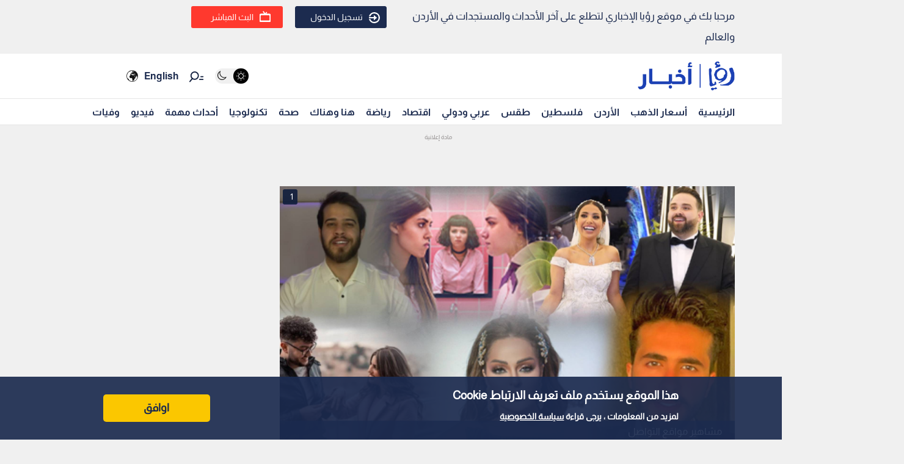

--- FILE ---
content_type: text/html; charset=utf-8
request_url: https://royanews.tv/news/266530
body_size: 14543
content:
<!DOCTYPE html><html lang="en"><head><meta charSet="utf-8"/><meta name="viewport" content="width=device-width"/><link rel="canonical" href="https://api.royanews.tv/api/v2/news/266530"/><title>رؤيا الإخباري | أبرز لحظات المشاهير على وسائل التواصل في ٢٠٢١</title><meta name="description" content="مشاهير مواقع التواصل"/><meta property="og:title" content="أبرز لحظات المشاهير على وسائل التواصل في ٢٠٢١"/><meta property="og:description" content="مشاهير مواقع التواصل"/><meta property="og:image" content="https://backend.royanews.tv/imageserv/Size728Q70//images/news/20211231/jO9hn0VfAc8TAl9SJsLQeLLzVtJBh02QAKY2Xqbs.png"/><meta property="og:type" content="article"/><meta property="og:url" content="https://royanews.tv/news/266530"/><meta property="og:locale" content="ar_AR"/><meta property="og:site_name" content="رؤيا الإخباري"/><link rel="canonical" href="https://royanews.tv/news/266530"/><link rel="preconnect" href="https://backend.royanews.tv"/><link rel="dns-prefetch" href="https://backend.royanews.tv"/><link rel="preload" as="image" imageSrcSet="/_next/image?url=https%3A%2F%2Fbackend.royanews.tv%2Fimageserv%2FSize728Q70%2F%2Fimages%2Fnews%2F20211231%2FjO9hn0VfAc8TAl9SJsLQeLLzVtJBh02QAKY2Xqbs.png&amp;w=360&amp;q=75 360w, /_next/image?url=https%3A%2F%2Fbackend.royanews.tv%2Fimageserv%2FSize728Q70%2F%2Fimages%2Fnews%2F20211231%2FjO9hn0VfAc8TAl9SJsLQeLLzVtJBh02QAKY2Xqbs.png&amp;w=384&amp;q=75 384w, /_next/image?url=https%3A%2F%2Fbackend.royanews.tv%2Fimageserv%2FSize728Q70%2F%2Fimages%2Fnews%2F20211231%2FjO9hn0VfAc8TAl9SJsLQeLLzVtJBh02QAKY2Xqbs.png&amp;w=480&amp;q=75 480w, /_next/image?url=https%3A%2F%2Fbackend.royanews.tv%2Fimageserv%2FSize728Q70%2F%2Fimages%2Fnews%2F20211231%2FjO9hn0VfAc8TAl9SJsLQeLLzVtJBh02QAKY2Xqbs.png&amp;w=640&amp;q=75 640w, /_next/image?url=https%3A%2F%2Fbackend.royanews.tv%2Fimageserv%2FSize728Q70%2F%2Fimages%2Fnews%2F20211231%2FjO9hn0VfAc8TAl9SJsLQeLLzVtJBh02QAKY2Xqbs.png&amp;w=768&amp;q=75 768w, /_next/image?url=https%3A%2F%2Fbackend.royanews.tv%2Fimageserv%2FSize728Q70%2F%2Fimages%2Fnews%2F20211231%2FjO9hn0VfAc8TAl9SJsLQeLLzVtJBh02QAKY2Xqbs.png&amp;w=1024&amp;q=75 1024w, /_next/image?url=https%3A%2F%2Fbackend.royanews.tv%2Fimageserv%2FSize728Q70%2F%2Fimages%2Fnews%2F20211231%2FjO9hn0VfAc8TAl9SJsLQeLLzVtJBh02QAKY2Xqbs.png&amp;w=1280&amp;q=75 1280w, /_next/image?url=https%3A%2F%2Fbackend.royanews.tv%2Fimageserv%2FSize728Q70%2F%2Fimages%2Fnews%2F20211231%2FjO9hn0VfAc8TAl9SJsLQeLLzVtJBh02QAKY2Xqbs.png&amp;w=1536&amp;q=75 1536w, /_next/image?url=https%3A%2F%2Fbackend.royanews.tv%2Fimageserv%2FSize728Q70%2F%2Fimages%2Fnews%2F20211231%2FjO9hn0VfAc8TAl9SJsLQeLLzVtJBh02QAKY2Xqbs.png&amp;w=1920&amp;q=75 1920w, /_next/image?url=https%3A%2F%2Fbackend.royanews.tv%2Fimageserv%2FSize728Q70%2F%2Fimages%2Fnews%2F20211231%2FjO9hn0VfAc8TAl9SJsLQeLLzVtJBh02QAKY2Xqbs.png&amp;w=2560&amp;q=75 2560w" imageSizes="100vw"/><meta name="next-head-count" content="16"/><link rel="shortcut icon" href="/assets/images/favinew.png"/><meta name="viewport" content="width=device-width, initial-scale=1"/><link rel="preload" href="/_next/static/css/a82cb3433660c21a.css" as="style"/><link rel="stylesheet" href="/_next/static/css/a82cb3433660c21a.css" data-n-g=""/><link rel="preload" href="/_next/static/css/b63c85e91897d72b.css" as="style"/><link rel="stylesheet" href="/_next/static/css/b63c85e91897d72b.css" data-n-p=""/><noscript data-n-css=""></noscript><script defer="" nomodule="" src="/_next/static/chunks/polyfills-c67a75d1b6f99dc8.js"></script><script src="/_next/static/chunks/webpack-65615a7685b53694.js" defer=""></script><script src="/_next/static/chunks/framework-4ed89e9640adfb9e.js" defer=""></script><script src="/_next/static/chunks/main-4136db3a47461dba.js" defer=""></script><script src="/_next/static/chunks/pages/_app-3312e227b4df4957.js" defer=""></script><script src="/_next/static/chunks/9669-08a552793f8983bf.js" defer=""></script><script src="/_next/static/chunks/6066-8ee65c1277473bdf.js" defer=""></script><script src="/_next/static/chunks/3958-204f4d4827b01743.js" defer=""></script><script src="/_next/static/chunks/3951-8a4c0f46238596b1.js" defer=""></script><script src="/_next/static/chunks/4583-d83d4a52d750c13b.js" defer=""></script><script src="/_next/static/chunks/3489-cf3e4a17c14b95f2.js" defer=""></script><script src="/_next/static/chunks/349-c1935866dacc24df.js" defer=""></script><script src="/_next/static/chunks/pages/news/%5Bid%5D/%5B%5B...slug%5D%5D-694323ef685525dc.js" defer=""></script><script src="/_next/static/gImKbQoSjoYgqyYbL5BfZ/_buildManifest.js" defer=""></script><script src="/_next/static/gImKbQoSjoYgqyYbL5BfZ/_ssgManifest.js" defer=""></script></head><body><div id="__next"><div class="undefined"><header class="header flex"><div class="ar_header_first header_first"><div class="container"><div class="row"><div class="col-6 welcome_text_header">مرحبا بك في موقع رؤيا الإخباري لتطلع على آخر الأحداث والمستجدات في الأردن والعالم</div><div class="col-6 text-left"><div class="d-flex align-items-center top_header_button"><div class="header_user_auth"><div class="header__avatar"><a class="header__avatar-auth" href="/auth/login/start"><svg xmlns="http://www.w3.org/2000/svg" width="18" height="18" viewBox="0 0 15 15"><path d="M.011,5.427a.154.154,0,0,0,.028.139.161.161,0,0,0,.131.059H1.844a.159.159,0,0,0, .148-.1A5.752,5.752,0,0,1,8.385,1.966,5.656,5.656,0,0,1,13.1,7.5a5.656,5.656,0,0,1-4.711,5.534A5.752,5.752,0,0,1,1.992,9.476a.159.159,0,0,0-.148-.1H.165a.161.161,0,0,0-.131.059.154.154,0,0,0-.028.139,7.649,7.649,0,0,0,8.415,5.353A7.548,7.548,0,0,0,15,7.5,7.548,7.548,0,0,0,8.421.074,7.649,7.649,0,0,0,.006,5.427Z" fill="#ffffff"></path><path d="M7.176,6.6l3.536-3.042a.274.274,0,0,0,0-.455L7.176.064A.354.354,0,0,0,6.833.029a.291.291,0,0,0-.184.263V2.458H.208a.157.157,0,0,0-.162.13,6.147,6.147,0,0,0,0,1.492.157.157,0,0,0,.162.13H6.649V6.375a.291.291,0,0,0,.184.263A.354.354,0,0,0,7.176,6.6Z" transform="translate(0 4.167)" fill="#ffffff"></path></svg>تسجيل الدخول</a></div></div><div class="header_buttons d-flex"><a class="d-flex header_header_live_button__h8sfR" href="/live-stream"><svg xmlns="http://www.w3.org/2000/svg" width="18" height="18" viewBox="0 0 19.921 19.389"><g fill="none" stroke="#ffffff" stroke-miterlimit="10" stroke-width="2"><rect width="19.921" height="13.5" rx="3" y="5.5" x="0"></rect><rect x="1" y="6.5" width="17.921" height="11.5" rx="2" fill="none"></rect></g><path d="m9.96,5.479l-3.031,-4.479" fill="none" stroke="#ffffff" stroke-linecap="round" stroke-miterlimit="10" stroke-width="2"></path><path data-name="Path Copy" d="m10.394,5.479l2.165,-2.946" fill="none" stroke="#ffffff" stroke-linecap="round" stroke-miterlimit="10" stroke-width="2"></path></svg><div class="header_buttons_text"> البث المباشر </div></a></div></div></div></div></div></div></header><div class="header_second"><div class="ar_navigat_header"><div class="navigat_header_first"><div class="container display_flex second_menu"><div class="navbarNav_logo"><a href="/"><div class="main_logo"></div></a><a href="/"></a></div><div class="navbar-nav-icons"><div class="theme_switcher"> <div class="navigat_header "><button aria-label="Activate dark mode" title="Activate dark mode" class="theme-toggle-button" type="button"><ul class="theme-switch"><li class="theme-switch_element " data-light-switch="true"><span class="theme-switch_link-day"><i class="aa-day-mode" aria-hidden="true"></i></span></li><li class="theme-switch_element active_theme" data-dark-switch="true"><span class="theme-switch_link-night"><i class="aa-night-mode" aria-hidden="true"></i></span></li></ul></button></div></div><div class="header_icon_search"><svg xmlns="http://www.w3.org/2000/svg" width="25px" height="25px" viewBox="0 0 27.131 22.446"><g transform="matrix(0.788, 0.616, -0.616, 0.788, 10.388, -1.512)"><g transform="matrix(1, 0.017, -0.017, 1, 1.203, 0.699)"><circle id="Oval" cx="6.5" cy="6.5" r="6.5" transform="translate(0 2.093)" fill="none" stroke="#0f1c3c" stroke-miterlimit="10" stroke-width="2"></circle><path d="M.5,0V6.975" transform="translate(6 15.118)" fill="none" stroke="#0f1c3c" stroke-linecap="round" stroke-miterlimit="10" stroke-width="2"></path><path d="M0,3.08,4.93,0" transform="translate(17.304 5.246) rotate(-7)" fill="none" stroke="#0f1c3c" stroke-linecap="round" stroke-miterlimit="10" stroke-width="2"></path><path d="M0,1.9,3.035,0" transform="translate(16.05 1.145) rotate(-7)" fill="none" stroke="#0f1c3c" stroke-linecap="round" stroke-miterlimit="10" stroke-width="2"></path></g></g></svg></div><div class="language_icon"><div class="languageDropDown_dropdown__language__WmHSS"><div class="language_text"><a href="https://en.royanews.tv/">English</a></div><div class="language_icon1"><a href="https://en.royanews.tv/"><img width="60px" height="30px" src="/assets/images/icon-language.svg" alt="English" loading="lazy"/></a></div></div></div></div></div></div><nav class="nav flex navigat_header_second"><div class="container"><div class="navbarNav_item"><ul class="nav_bar_ul mobile_menu_carusal"><li class="nav_bar_item carusal_item"><a href="/" class="header__navbar-link">الرئيسية</a></li><li class="nav_bar_item carusal_item"><a href="/goldprice" class="header__navbar-link">أسعار الذهب</a></li><li class="nav_bar_item carusal_item"><a href="/section/1" class="header__navbar-link">الأردن</a></li><li class="nav_bar_item carusal_item"><a href="/section/8" class="header__navbar-link">فلسطين</a></li><li class="nav_bar_item carusal_item"><a href="/section/4" class="header__navbar-link">طقس</a></li><li class="nav_bar_item carusal_item"><a href="/section/9" class="header__navbar-link">عربي ودولي</a></li><li class="nav_bar_item carusal_item"><a href="/section/12" class="header__navbar-link">اقتصاد</a></li><li class="nav_bar_item carusal_item"><a href="/section/14" class="header__navbar-link">رياضة</a></li><li class="nav_bar_item carusal_item"><a href="/section/15" class="header__navbar-link">هنا وهناك</a></li><li class="nav_bar_item carusal_item"><a href="/section/17" class="header__navbar-link">صحة</a></li><li class="nav_bar_item carusal_item"><a href="/section/19" class="header__navbar-link">تكنولوجيا</a></li><li class="nav_bar_item carusal_item"><a href="/previous-events" class="header__navbar-link">أحداث مهمة</a></li><li class="nav_bar_item carusal_item"><a href="/videos" class="header__navbar-link">فيديو</a></li><li class="nav_bar_item carusal_item"><a href="/deaths" class="header__navbar-link">وفيات</a></li></ul></div></div></nav></div></div><div class="breaking_news_desktob"></div></div><main><div class="container"><div class="row"><div class="col-lg-8"><div><div class="news-detailes fade-in one"><div class="news_page_all"><div class="news_main_image_details"><div class="news_main_image_description"><h2>مشاهير مواقع التواصل</h2></div><div class="news_image"><div><div class="image_slider_count_main"><div class="image_slider_count_main_label">1</div><div class="image_slider_count_main_image"></div></div><div class="lcp-container"><span style="box-sizing:border-box;display:block;overflow:hidden;width:initial;height:initial;background:none;opacity:1;border:0;margin:0;padding:0;position:relative"><span style="box-sizing:border-box;display:block;width:initial;height:initial;background:none;opacity:1;border:0;margin:0;padding:0;padding-top:56.25%"></span><img alt="مشاهير مواقع التواصل" sizes="100vw" srcSet="/_next/image?url=https%3A%2F%2Fbackend.royanews.tv%2Fimageserv%2FSize728Q70%2F%2Fimages%2Fnews%2F20211231%2FjO9hn0VfAc8TAl9SJsLQeLLzVtJBh02QAKY2Xqbs.png&amp;w=360&amp;q=75 360w, /_next/image?url=https%3A%2F%2Fbackend.royanews.tv%2Fimageserv%2FSize728Q70%2F%2Fimages%2Fnews%2F20211231%2FjO9hn0VfAc8TAl9SJsLQeLLzVtJBh02QAKY2Xqbs.png&amp;w=384&amp;q=75 384w, /_next/image?url=https%3A%2F%2Fbackend.royanews.tv%2Fimageserv%2FSize728Q70%2F%2Fimages%2Fnews%2F20211231%2FjO9hn0VfAc8TAl9SJsLQeLLzVtJBh02QAKY2Xqbs.png&amp;w=480&amp;q=75 480w, /_next/image?url=https%3A%2F%2Fbackend.royanews.tv%2Fimageserv%2FSize728Q70%2F%2Fimages%2Fnews%2F20211231%2FjO9hn0VfAc8TAl9SJsLQeLLzVtJBh02QAKY2Xqbs.png&amp;w=640&amp;q=75 640w, /_next/image?url=https%3A%2F%2Fbackend.royanews.tv%2Fimageserv%2FSize728Q70%2F%2Fimages%2Fnews%2F20211231%2FjO9hn0VfAc8TAl9SJsLQeLLzVtJBh02QAKY2Xqbs.png&amp;w=768&amp;q=75 768w, /_next/image?url=https%3A%2F%2Fbackend.royanews.tv%2Fimageserv%2FSize728Q70%2F%2Fimages%2Fnews%2F20211231%2FjO9hn0VfAc8TAl9SJsLQeLLzVtJBh02QAKY2Xqbs.png&amp;w=1024&amp;q=75 1024w, /_next/image?url=https%3A%2F%2Fbackend.royanews.tv%2Fimageserv%2FSize728Q70%2F%2Fimages%2Fnews%2F20211231%2FjO9hn0VfAc8TAl9SJsLQeLLzVtJBh02QAKY2Xqbs.png&amp;w=1280&amp;q=75 1280w, /_next/image?url=https%3A%2F%2Fbackend.royanews.tv%2Fimageserv%2FSize728Q70%2F%2Fimages%2Fnews%2F20211231%2FjO9hn0VfAc8TAl9SJsLQeLLzVtJBh02QAKY2Xqbs.png&amp;w=1536&amp;q=75 1536w, /_next/image?url=https%3A%2F%2Fbackend.royanews.tv%2Fimageserv%2FSize728Q70%2F%2Fimages%2Fnews%2F20211231%2FjO9hn0VfAc8TAl9SJsLQeLLzVtJBh02QAKY2Xqbs.png&amp;w=1920&amp;q=75 1920w, /_next/image?url=https%3A%2F%2Fbackend.royanews.tv%2Fimageserv%2FSize728Q70%2F%2Fimages%2Fnews%2F20211231%2FjO9hn0VfAc8TAl9SJsLQeLLzVtJBh02QAKY2Xqbs.png&amp;w=2560&amp;q=75 2560w" src="/_next/image?url=https%3A%2F%2Fbackend.royanews.tv%2Fimageserv%2FSize728Q70%2F%2Fimages%2Fnews%2F20211231%2FjO9hn0VfAc8TAl9SJsLQeLLzVtJBh02QAKY2Xqbs.png&amp;w=2560&amp;q=75" decoding="async" data-nimg="responsive" class="lcp-img" style="position:absolute;top:0;left:0;bottom:0;right:0;box-sizing:border-box;padding:0;border:none;margin:auto;display:block;width:0;height:0;min-width:100%;max-width:100%;min-height:100%;max-height:100%"/></span></div></div></div></div><div class="TextOverlay"><div class="image-title"><div class="interaction news_page_news_area"><div class="container"><div class="btn-container btn-container-all"><div class="like_dislike_group"><button class="like_with_counter"><div class="like_counter">0</div><div class="material-symbols-rounded like-not-active">thumb_up</div></button><button class="like_with_counter"><div class="like_counter">0</div><div class="material-symbols-rounded dislike-not-active">thumb_down</div></button></div><div><div><div class="share_button"><div class="share_icon"><div class="small_border1"></div><svg aria-hidden="true" focusable="false" data-prefix="fas" data-icon="arrow-up-from-bracket" class="svg-inline--fa fa-arrow-up-from-bracket " role="img" xmlns="http://www.w3.org/2000/svg" viewBox="0 0 448 512"><path fill="currentColor" d="M246.6 9.4c-12.5-12.5-32.8-12.5-45.3 0l-128 128c-12.5 12.5-12.5 32.8 0 45.3s32.8 12.5 45.3 0L192 109.3V320c0 17.7 14.3 32 32 32s32-14.3 32-32V109.3l73.4 73.4c12.5 12.5 32.8 12.5 45.3 0s12.5-32.8 0-45.3l-128-128zM64 352c0-17.7-14.3-32-32-32s-32 14.3-32 32v64c0 53 43 96 96 96H352c53 0 96-43 96-96V352c0-17.7-14.3-32-32-32s-32 14.3-32 32v64c0 17.7-14.3 32-32 32H96c-17.7 0-32-14.3-32-32V352z"></path></svg><div class="small_border2"></div></div></div></div><div class="bookmark_button"><svg aria-hidden="true" focusable="false" data-prefix="fas" data-icon="bookmark" class="svg-inline--fa fa-bookmark bookmark_news" role="img" xmlns="http://www.w3.org/2000/svg" viewBox="0 0 384 512" id="faBookmarkIcon"><path fill="currentColor" d="M0 48V487.7C0 501.1 10.9 512 24.3 512c5 0 9.9-1.5 14-4.4L192 400 345.7 507.6c4.1 2.9 9 4.4 14 4.4c13.4 0 24.3-10.9 24.3-24.3V48c0-26.5-21.5-48-48-48H48C21.5 0 0 21.5 0 48z"></path></svg></div></div></div></div></div></div></div><div class="news_body"><div class="news_main_title_mob"><h1>أبرز لحظات المشاهير على وسائل التواصل في ٢٠٢١</h1></div><div class="source_news_2"><div class="source_news_line1"><div class="pup_date_news"><div class="label_news">نشر :  </div>14:33 2021-12-31<span>|</span></div></div><div class="source_news_line2"><div class="cat_name_news"><div class="source_news_category_blue_color"><a href="/section/15">هنا وهناك</a></div></div></div></div><div class="Newsbody"><div><div><p style="text-align: justify;">نجمل لكم في التقرير الآتي، أبرز لحظات مشاهير الأردن عبر مواقع التواصل الاجتماعي في العام 2021:</p></div><div class="custom-statement"></div><div>
<hr />
<p class="extra_title"><a href="https://royanews.tv/news/266486">اقرأ أيضا : أكثر الأخبار انتشارا وقراءة على موقع رؤيا الإخباري في 2021</a></p></div><div>
<hr />
<p style="text-align: justify;"><span style="color: #ff0000;"><strong>زفاف استوائي لـ"ناجي القاق"</strong></span></p></div><div>
<p style="text-align: justify;">ضجت مواقع التواصل الاجتماعي بفيدوهات زواج اليوتيوبر الأردني ناجي القاق، الذي احتفل مشاهير &ldquo;السوشيال ميديا&rdquo; في الأردن بزفافه، وأبدى رواد السوشال ميديا إعجابهم بمظاهر الزفاف الاستوائي.</p></div><div class="custom-statement"></div><div>
<p style="text-align: justify;"><span style="color: #ff0000;"><strong>زواج وليد مقداد نجم طيور الجنة</strong></span></p></div><div>
<p style="text-align: justify;">تزوج وليد مقداد، نجل خالد مقداد، مؤسس قناة طيور الجنة، وأقيم العرس في الاردن، وحرصت أسرة وليد المقداد على أن يكون العرس محدود الحضور، بسبب فيروس كورونا، والتزاما بالقرارات الحكومية حول المناسبات والحفلات والتجمعات</p></div><div>
<p style="text-align: justify;"><span style="color: #ff0000;"><strong>وفاة عبود العمري</strong></span></p></div><div>
<p style="text-align: justify;">تصدر اسم الناشط الأردني عبد الله العمري وشهرته عبود العمري (23 عاا) قائمة البحث على غوغل عربيا، بعد إعلان وفاته بحادث سير في جنوب إفريقيا في 6 آذار/مارس الماضي.</p></div><div>
<p style="text-align: justify;"><span style="color: #ff0000;"><strong>خطوبة الناشط أحمد أبو الرب</strong></span></p></div><div>
<p style="text-align: justify;">أعلن أحمد أبو الرب خطوبته على الناشطة الأردنية صبا شمعة، عبر صورة نشرها على موقع إنستغرام، وذلك بعد الأخبار المتداولة بكثرة حول قرب خطوبتها، على هامش ملاحظة متابعيهما ظهورهما معا في أحيان كثيرة.</p></div><div>
<p style="text-align: justify;">ونشر أبو الرب مقطع فيديو على قناته في يوتيوب، أعلن فيه خطوبته، بحيث أخبر متابعينه بأنه يحضر مفاجأة لصديقته صبا شمعة، لطلب مساعدتها وحينها فاجأها بطلب الزواج.</p></div><div>
<p style="text-align: justify;">ونشر أحمد أبو الرب صورة تجمعه مع صبا شمعة وهما يرتديان خاتم الخطوبة، وعلق على الصورة قائلا: "انا و صبا خطبنا الله يتمملنا على خير.</p></div><div>
<p style="text-align: justify;">وتفاجأ رواد مواقع التواصل الاجتماعي بخطوبتهما، وعلق الكثيرون على صورهما متمنين لهنا السعادة.</p></div><div>
<p style="text-align: justify;"><span style="color: #ff0000;"><strong>زين كرزون تخسر مئات الاف المتابعين&nbsp;</strong></span></p></div><div>
<p style="text-align: justify;">تسببت تصريحات زين كرزون على خلفية أحداث حي الشيخ جراح في القدس، بهجوم إلكتروني كبير من الجمهور، الذي تداول اسمها ضمن حملة "إلغاء متابعة" تسببت بخسارتها أكثر من 300&nbsp; ألف متابع على تطبيق إنستقرام.</p></div><div>
<p style="text-align: justify;">لم يتوقف الأمر هنا، بل خسرت آلاف الدولارات كونها الوجه الدعائي لماركات عدة، بالإضافة إلى تعرضها لسخرية عن طريق رسومات كرتونية لمطاعم عدة.</p></div><div>
<p style="text-align: justify;"><span style="color: #ff0000;"><strong>أدهم النابلسي يعتزل الغناء نهائيا</strong></span></p></div><div>
<p style="text-align: justify;">ازدحمت مواقع التواصل الاجتماعي، في 20 كانون الأول الحالي، بتعليقات تتناول قرار المطرب الأردني الشاب أدهم النابلسي باعتزال الفن نهائيا &ldquo;إرضاء لرب العالمين&rdquo;.</p></div><div>
<p style="text-align: justify;">وأعلن نابلسي اعتزاله الفن نهائيا، وأشار في فيديو نشره على قناته الخاصة في يوتيوب إلى أنه كان ينوي أن يتخذ هذه الخطوة، لأن الطريق الذي كان يسلكه لا يرضي الله.</p></div><div>
<p style="text-align: justify;">وأكد النابلسي أنه يطمح إلى رضى الله عبر الفن، موجها&nbsp; شكره لكل شخص وقف معه من الجمهور ودعمه،&nbsp;مشيرا أنه لن يتوقف عن العمل في تحقيق أحلامه المستقبلية التي سترضي الله.</p></div><div>
<p style="text-align: justify;"><span style="color: #ff0000;"><strong>ملك جمال الأردن يثير الجدل بمطالبته "دفع مهور للشباب الحلوين"</strong></span></p></div><div>
<p style="text-align: justify;">عبر مواقع التواصل الاجتماعي وتطبيق تيك توك أثار الناشط الأردني أيمن العلي الملقب&nbsp; بـ"ملك جمال الأردن"، حالة من الجدل على مواقع التواصل الاجتماعي، بعد ظهوره بمقطع فيديو قال فيه إنه يجب على الفتيات دفع مهر للشباب الحلوين.</p></div><div>
<p style="text-align: justify;">وأوضح العلي أن مقطع الفيديو كانت الغاية منه مجرد دعابة لمتابعيه بهدف المزاح.</p></div><div>
<p style="text-align: justify;">وعلل قيامه بإغلاق التعليقات على المقطع لما فيه من تنمر وانتقادات سلبية، واصفا تلك التعليقات بأنها تعرقل تقدمه إلى الهدف الذي يسعى إليه.</p></div><div>
<p style="text-align: justify;"><span style="color: #ff0000;"><strong>فتيات مدرسة الروابي للبنات يثرن الجدل في الأردن</strong></span></p></div><div>
<p style="text-align: justify;">أثار مسلسل "مدرسة الروابي للبنات"، الجدل في الأردن بعدما عرضت "نتفليكس" حلقاته الـ6 التي جاءت بتوقيع المخرجة تيما الشوملي وتأليفها، بالاشتراك مع شيرين كمال وإسلام الشوملي.</p></div><div>
<p style="text-align: justify;">وواصل ناشطون على منصات التواصل الاجتماعي تقديم ردود فعل متفاوتة على العمل، تباينت بين استهجان ما جاء فيه من جهة، والإشادة بصورته وتقنيته ومستواه الفني والبناء الدرامي من جهة أخرى.</p></div><div></div><div class="tags"><ul><li>الأردن</li><li>مواقع التواصل الاجتماعي</li><li>مشاهير</li></ul></div></div></div></div></div></div></div><div class="loader_icon"></div></div><div class="col-lg-4 full_width_col sticky_player"></div></div></div></main><div class="footer"><div class="footer-logo"><span style="box-sizing:border-box;display:inline-block;overflow:hidden;width:initial;height:initial;background:none;opacity:1;border:0;margin:0;padding:0;position:relative;max-width:100%"><span style="box-sizing:border-box;display:block;width:initial;height:initial;background:none;opacity:1;border:0;margin:0;padding:0;max-width:100%"><img style="display:block;max-width:100%;width:initial;height:initial;background:none;opacity:1;border:0;margin:0;padding:0" alt="" aria-hidden="true" src="data:image/svg+xml,%3csvg%20xmlns=%27http://www.w3.org/2000/svg%27%20version=%271.1%27%20width=%27280%27%20height=%2785%27/%3e"/></span><img alt="رؤيا الإخباري" src="[data-uri]" decoding="async" data-nimg="intrinsic" style="width:0;height:0;position:absolute;top:0;left:0;bottom:0;right:0;box-sizing:border-box;padding:0;border:none;margin:auto;display:block;min-width:100%;max-width:100%;min-height:100%;max-height:100%"/><noscript><img alt="رؤيا الإخباري" srcSet="/_next/image?url=%2Fassets%2Fimages%2F05.png&amp;w=360&amp;q=75 1x, /_next/image?url=%2Fassets%2Fimages%2F05.png&amp;w=640&amp;q=75 2x" src="/_next/image?url=%2Fassets%2Fimages%2F05.png&amp;w=640&amp;q=75" decoding="async" data-nimg="intrinsic" style="width:0;height:0;position:absolute;top:0;left:0;bottom:0;right:0;box-sizing:border-box;padding:0;border:none;margin:auto;display:block;min-width:100%;max-width:100%;min-height:100%;max-height:100%" loading="lazy"/></noscript></span></div><div class="copy-right">جميع الحقوق محفوظة رؤيا © 2025</div><div class="website_description">موقع أخباري أردني تابع لقناة رؤيا الفضائية ينقل لكم الأخبار المحلية الأردنية وأخبار فلسطين وأبرز الأخبار العربية والدولية.</div><div class="store_icons"><a href="https://apps.apple.com/jo/app/%D8%B1%D8%A4%D9%8A%D8%A7-%D8%A7%D9%84%D8%A5%D8%AE%D8%A8%D8%A7%D8%B1%D9%8A/id1146252812" target="_blank" rel="noreferrer"><span style="box-sizing:border-box;display:inline-block;overflow:hidden;width:initial;height:initial;background:none;opacity:1;border:0;margin:0;padding:0;position:relative;max-width:100%"><span style="box-sizing:border-box;display:block;width:initial;height:initial;background:none;opacity:1;border:0;margin:0;padding:0;max-width:100%"><img style="display:block;max-width:100%;width:initial;height:initial;background:none;opacity:1;border:0;margin:0;padding:0" alt="" aria-hidden="true" src="data:image/svg+xml,%3csvg%20xmlns=%27http://www.w3.org/2000/svg%27%20version=%271.1%27%20width=%27140%27%20height=%2745%27/%3e"/></span><img alt="Apple Store" src="[data-uri]" decoding="async" data-nimg="intrinsic" style="width:0;height:0;position:absolute;top:0;left:0;bottom:0;right:0;box-sizing:border-box;padding:0;border:none;margin:auto;display:block;min-width:100%;max-width:100%;min-height:100%;max-height:100%"/><noscript><img alt="Apple Store" srcSet="/_next/image?url=%2Fassets%2Fimages%2Fapple.webp&amp;w=256&amp;q=75 1x, /_next/image?url=%2Fassets%2Fimages%2Fapple.webp&amp;w=360&amp;q=75 2x" src="/_next/image?url=%2Fassets%2Fimages%2Fapple.webp&amp;w=360&amp;q=75" decoding="async" data-nimg="intrinsic" style="width:0;height:0;position:absolute;top:0;left:0;bottom:0;right:0;box-sizing:border-box;padding:0;border:none;margin:auto;display:block;min-width:100%;max-width:100%;min-height:100%;max-height:100%" loading="lazy"/></noscript></span></a><a href="https://play.google.com/store/apps/details?id=tv.royanews&amp;hl=en" target="_blank" rel="noreferrer"><span style="box-sizing:border-box;display:inline-block;overflow:hidden;width:initial;height:initial;background:none;opacity:1;border:0;margin:0;padding:0;position:relative;max-width:100%"><span style="box-sizing:border-box;display:block;width:initial;height:initial;background:none;opacity:1;border:0;margin:0;padding:0;max-width:100%"><img style="display:block;max-width:100%;width:initial;height:initial;background:none;opacity:1;border:0;margin:0;padding:0" alt="" aria-hidden="true" src="data:image/svg+xml,%3csvg%20xmlns=%27http://www.w3.org/2000/svg%27%20version=%271.1%27%20width=%27140%27%20height=%2745%27/%3e"/></span><img alt="Google Store" src="[data-uri]" decoding="async" data-nimg="intrinsic" style="width:0;height:0;position:absolute;top:0;left:0;bottom:0;right:0;box-sizing:border-box;padding:0;border:none;margin:auto;display:block;min-width:100%;max-width:100%;min-height:100%;max-height:100%"/><noscript><img alt="Google Store" srcSet="/_next/image?url=%2Fassets%2Fimages%2Fgoogle.webp&amp;w=256&amp;q=75 1x, /_next/image?url=%2Fassets%2Fimages%2Fgoogle.webp&amp;w=360&amp;q=75 2x" src="/_next/image?url=%2Fassets%2Fimages%2Fgoogle.webp&amp;w=360&amp;q=75" decoding="async" data-nimg="intrinsic" style="width:0;height:0;position:absolute;top:0;left:0;bottom:0;right:0;box-sizing:border-box;padding:0;border:none;margin:auto;display:block;min-width:100%;max-width:100%;min-height:100%;max-height:100%" loading="lazy"/></noscript></span></a></div><div class="social_media_icons"><div class="sm_icons"><div class="facebook_icon fa_icons hover-text"><a href="https://web.facebook.com/RoyaNews?_rdc=1&amp;_rdr" class="social-icon" target="_blank" rel="noopener noreferrer" style="display:inline-block;width:50px;height:50px;position:relative;overflow:hidden;vertical-align:middle" aria-label="facebook"><span class="social-container" style="position:absolute;top:0;left:0;width:100%;height:100%"><svg role="img" aria-label="facebook social icon" class="social-svg" viewBox="0 0 64 64" style="position:absolute;top:0;left:0;width:100%;height:100%;border-radius:50%;fill-rule:evenodd"><g class="social-svg-icon" style="transition:fill 170ms ease-in-out;fill:#ffffff"><path d="M0,0H64V64H0ZM0 0v64h64V0zm39.6 22h-2.8c-2.2 0-2.6 1.1-2.6 2.6V28h5.3l-.7 5.3h-4.6V47h-5.5V33.3H24V28h4.6v-4c0-4.6 2.8-7 6.9-7 2 0 3.6.1 4.1.2z"></path></g><g class="social-svg-mask" style="transition:fill 170ms ease-in-out;fill:#3b5998"><path d="M0 0v64h64V0zm39.6 22h-2.8c-2.2 0-2.6 1.1-2.6 2.6V28h5.3l-.7 5.3h-4.6V47h-5.5V33.3H24V28h4.6v-4c0-4.6 2.8-7 6.9-7 2 0 3.6.1 4.1.2z"></path></g></svg></span></a><span class="tooltip-text" id="top">فيسبوك</span></div><div class="twitter_icon fa_icons hover-text"><a href="https://twitter.com/RoyaNews" class="social-icon" target="_blank" rel="noopener noreferrer" style="display:inline-block;width:50px;height:50px;position:relative;overflow:hidden;vertical-align:middle" aria-label="x"><span class="social-container" style="position:absolute;top:0;left:0;width:100%;height:100%"><svg role="img" aria-label="x social icon" class="social-svg" viewBox="0 0 64 64" style="position:absolute;top:0;left:0;width:100%;height:100%;border-radius:50%;fill-rule:evenodd"><g class="social-svg-icon" style="transition:fill 170ms ease-in-out;fill:#ffffff"><path d="M0,0H64V64H0ZM0 0v64h64V0zm16 17.537h10.125l6.992 9.242 8.084-9.242h4.908L35.39 29.79 48 46.463h-9.875l-7.734-10.111-8.85 10.11h-4.908l11.465-13.105zm5.73 2.783 17.75 23.205h2.72L24.647 20.32z"></path></g><g class="social-svg-mask" style="transition:fill 170ms ease-in-out;fill:#000000"><path d="M0 0v64h64V0zm16 17.537h10.125l6.992 9.242 8.084-9.242h4.908L35.39 29.79 48 46.463h-9.875l-7.734-10.111-8.85 10.11h-4.908l11.465-13.105zm5.73 2.783 17.75 23.205h2.72L24.647 20.32z"></path></g></svg></span></a><span class="tooltip-text" id="top">تويتر اكس</span></div><div class="instagram_icon fa_icons hover-text"><a href="https://www.instagram.com/RoyaNews" class="social-icon" target="_blank" rel="noopener noreferrer" style="display:inline-block;width:50px;height:50px;position:relative;overflow:hidden;vertical-align:middle" aria-label="instagram"><span class="social-container" style="position:absolute;top:0;left:0;width:100%;height:100%"><svg role="img" aria-label="instagram social icon" class="social-svg" viewBox="0 0 64 64" style="position:absolute;top:0;left:0;width:100%;height:100%;border-radius:50%;fill-rule:evenodd"><g class="social-svg-icon" style="transition:fill 170ms ease-in-out;fill:#ffffff"><path d="M0,0H64V64H0ZM0 0v64h64V0zm39.88 25.89c.98 0 1.77-.79 1.77-1.77s-.79-1.77-1.77-1.77-1.77.79-1.77 1.77.79 1.77 1.77 1.77M32 24.42c-4.18 0-7.58 3.39-7.58 7.58s3.4 7.58 7.58 7.58 7.58-3.4 7.58-7.58-3.4-7.58-7.58-7.58m0 12.5c-2.72 0-4.92-2.2-4.92-4.92s2.2-4.92 4.92-4.92 4.92 2.2 4.92 4.92-2.2 4.92-4.92 4.92m0-17.02c3.94 0 4.41.02 5.96.09 1.45.06 2.23.3 2.75.51.69.27 1.18.58 1.7 1.1.51.52.83 1.01 1.1 1.7.2.52.44 1.3.51 2.74.07 1.56.09 2.02.09 5.97 0 3.94-.02 4.4-.09 5.96-.07 1.44-.31 2.22-.51 2.74-.27.69-.59 1.19-1.1 1.7-.52.52-1.01.84-1.7 1.1-.52.2-1.3.45-2.75.51-1.55.07-2.02.09-5.96.09s-4.41-.02-5.96-.09c-1.45-.06-2.23-.3-2.75-.51-.69-.27-1.18-.58-1.7-1.1-.51-.51-.83-1.01-1.1-1.7-.2-.52-.44-1.3-.51-2.74-.07-1.56-.09-2.02-.09-5.96 0-3.95.02-4.41.09-5.97.07-1.44.31-2.22.51-2.74.27-.69.59-1.18 1.1-1.7.52-.52 1.01-.84 1.7-1.1.52-.2 1.3-.45 2.75-.51 1.55-.08 2.02-.09 5.96-.09m0-2.66c-4.01 0-4.51.02-6.09.09-1.57.07-2.64.32-3.58.68-.97.38-1.79.89-2.61 1.71s-1.33 1.65-1.71 2.61c-.36.94-.61 2.01-.68 3.59-.07 1.57-.09 2.07-.09 6.08s.02 4.51.09 6.09c.07 1.57.32 2.64.68 3.58.38.98.89 1.8 1.71 2.62s1.65 1.32 2.61 1.7c.94.37 2.01.62 3.59.69 1.57.07 2.07.09 6.09.09 4.01 0 4.51-.02 6.08-.09s2.65-.32 3.59-.69c.97-.37 1.79-.88 2.61-1.7s1.33-1.65 1.71-2.62c.36-.93.61-2.01.68-3.58.07-1.58.09-2.08.09-6.09s-.02-4.51-.09-6.09c-.07-1.57-.32-2.64-.68-3.58-.38-.98-.89-1.8-1.71-2.62a7.3 7.3 0 0 0-2.61-1.7c-.94-.37-2.01-.62-3.59-.69-1.58-.06-2.08-.08-6.09-.08"></path></g><g class="social-svg-mask" style="transition:fill 170ms ease-in-out;fill:#e94475"><path d="M0 0v64h64V0zm39.88 25.89c.98 0 1.77-.79 1.77-1.77s-.79-1.77-1.77-1.77-1.77.79-1.77 1.77.79 1.77 1.77 1.77M32 24.42c-4.18 0-7.58 3.39-7.58 7.58s3.4 7.58 7.58 7.58 7.58-3.4 7.58-7.58-3.4-7.58-7.58-7.58m0 12.5c-2.72 0-4.92-2.2-4.92-4.92s2.2-4.92 4.92-4.92 4.92 2.2 4.92 4.92-2.2 4.92-4.92 4.92m0-17.02c3.94 0 4.41.02 5.96.09 1.45.06 2.23.3 2.75.51.69.27 1.18.58 1.7 1.1.51.52.83 1.01 1.1 1.7.2.52.44 1.3.51 2.74.07 1.56.09 2.02.09 5.97 0 3.94-.02 4.4-.09 5.96-.07 1.44-.31 2.22-.51 2.74-.27.69-.59 1.19-1.1 1.7-.52.52-1.01.84-1.7 1.1-.52.2-1.3.45-2.75.51-1.55.07-2.02.09-5.96.09s-4.41-.02-5.96-.09c-1.45-.06-2.23-.3-2.75-.51-.69-.27-1.18-.58-1.7-1.1-.51-.51-.83-1.01-1.1-1.7-.2-.52-.44-1.3-.51-2.74-.07-1.56-.09-2.02-.09-5.96 0-3.95.02-4.41.09-5.97.07-1.44.31-2.22.51-2.74.27-.69.59-1.18 1.1-1.7.52-.52 1.01-.84 1.7-1.1.52-.2 1.3-.45 2.75-.51 1.55-.08 2.02-.09 5.96-.09m0-2.66c-4.01 0-4.51.02-6.09.09-1.57.07-2.64.32-3.58.68-.97.38-1.79.89-2.61 1.71s-1.33 1.65-1.71 2.61c-.36.94-.61 2.01-.68 3.59-.07 1.57-.09 2.07-.09 6.08s.02 4.51.09 6.09c.07 1.57.32 2.64.68 3.58.38.98.89 1.8 1.71 2.62s1.65 1.32 2.61 1.7c.94.37 2.01.62 3.59.69 1.57.07 2.07.09 6.09.09 4.01 0 4.51-.02 6.08-.09s2.65-.32 3.59-.69c.97-.37 1.79-.88 2.61-1.7s1.33-1.65 1.71-2.62c.36-.93.61-2.01.68-3.58.07-1.58.09-2.08.09-6.09s-.02-4.51-.09-6.09c-.07-1.57-.32-2.64-.68-3.58-.38-.98-.89-1.8-1.71-2.62a7.3 7.3 0 0 0-2.61-1.7c-.94-.37-2.01-.62-3.59-.69-1.58-.06-2.08-.08-6.09-.08"></path></g></svg></span></a><span class="tooltip-text" id="top">انستاجرام</span></div><div class="whatsapp_icon fa_icons hover-text"><a href="https://whatsapp.com/channel/0029Va6wwHALY6dFQyOzNb3o" class="social-icon" target="_blank" rel="noopener noreferrer" style="display:inline-block;width:50px;height:50px;position:relative;overflow:hidden;vertical-align:middle" aria-label="whatsapp"><span class="social-container" style="position:absolute;top:0;left:0;width:100%;height:100%"><svg role="img" aria-label="whatsapp social icon" class="social-svg" viewBox="0 0 64 64" style="position:absolute;top:0;left:0;width:100%;height:100%;border-radius:50%;fill-rule:evenodd"><g class="social-svg-icon" style="transition:fill 170ms ease-in-out;fill:#ffffff"><path d="M0,0H64V64H0ZM0 0v64h64V0zm48 31.59c0 8.605-7.031 15.586-15.71 15.586-2.755 0-5.34-.703-7.595-1.942L16 48l2.836-8.363a15.43 15.43 0 0 1-2.254-8.047c0-8.61 7.031-15.59 15.707-15.59C40.97 16 48 22.98 48 31.59M32.29 18.484c-7.282 0-13.208 5.88-13.208 13.106 0 2.867.938 5.52 2.516 7.68l-1.649 4.867 5.074-1.61a13.2 13.2 0 0 0 7.27 2.164c7.281 0 13.207-5.875 13.207-13.101s-5.926-13.106-13.21-13.106m7.933 16.696c-.098-.16-.352-.258-.739-.45-.382-.187-2.277-1.113-2.629-1.242-.355-.125-.613-.191-.867.192-.258.383-.996 1.242-1.218 1.5-.227.254-.45.285-.836.093-.387-.191-1.625-.593-3.098-1.894-1.145-1.012-1.918-2.262-2.14-2.645-.223-.382-.024-.59.167-.78.176-.173.387-.446.578-.669.196-.223.258-.383.387-.637.129-.257.063-.48-.035-.671-.094-.192-.867-2.07-1.188-2.836s-.64-.637-.863-.637c-.226 0-.484-.031-.738-.031a1.4 1.4 0 0 0-1.027.476c-.356.383-1.348 1.309-1.348 3.188s1.379 3.695 1.57 3.949c.196.258 2.664 4.238 6.578 5.77 3.914 1.53 3.914 1.019 4.621.956.707-.066 2.278-.925 2.602-1.816.32-.894.32-1.66.223-1.816m0 0"></path></g><g class="social-svg-mask" style="transition:fill 170ms ease-in-out;fill:#25D366"><path d="M0 0v64h64V0zm48 31.59c0 8.605-7.031 15.586-15.71 15.586-2.755 0-5.34-.703-7.595-1.942L16 48l2.836-8.363a15.43 15.43 0 0 1-2.254-8.047c0-8.61 7.031-15.59 15.707-15.59C40.97 16 48 22.98 48 31.59M32.29 18.484c-7.282 0-13.208 5.88-13.208 13.106 0 2.867.938 5.52 2.516 7.68l-1.649 4.867 5.074-1.61a13.2 13.2 0 0 0 7.27 2.164c7.281 0 13.207-5.875 13.207-13.101s-5.926-13.106-13.21-13.106m7.933 16.696c-.098-.16-.352-.258-.739-.45-.382-.187-2.277-1.113-2.629-1.242-.355-.125-.613-.191-.867.192-.258.383-.996 1.242-1.218 1.5-.227.254-.45.285-.836.093-.387-.191-1.625-.593-3.098-1.894-1.145-1.012-1.918-2.262-2.14-2.645-.223-.382-.024-.59.167-.78.176-.173.387-.446.578-.669.196-.223.258-.383.387-.637.129-.257.063-.48-.035-.671-.094-.192-.867-2.07-1.188-2.836s-.64-.637-.863-.637c-.226 0-.484-.031-.738-.031a1.4 1.4 0 0 0-1.027.476c-.356.383-1.348 1.309-1.348 3.188s1.379 3.695 1.57 3.949c.196.258 2.664 4.238 6.578 5.77 3.914 1.53 3.914 1.019 4.621.956.707-.066 2.278-.925 2.602-1.816.32-.894.32-1.66.223-1.816m0 0"></path></g></svg></span></a><span class="tooltip-text" id="top">واتس اب</span></div><div class="youtube_icon fa_icons hover-text"><a href="https://www.youtube.com/user/RoyaNews" class="social-icon" target="_blank" rel="noopener noreferrer" style="display:inline-block;width:50px;height:50px;position:relative;overflow:hidden;vertical-align:middle" aria-label="youtube"><span class="social-container" style="position:absolute;top:0;left:0;width:100%;height:100%"><svg role="img" aria-label="youtube social icon" class="social-svg" viewBox="0 0 64 64" style="position:absolute;top:0;left:0;width:100%;height:100%;border-radius:50%;fill-rule:evenodd"><g class="social-svg-icon" style="transition:fill 170ms ease-in-out;fill:#ffffff"><path d="M0,0H64V64H0ZM0 0v64h64V0zm47 33.1c0 2.4-.3 4.9-.3 4.9s-.3 2.1-1.2 3c-1.1 1.2-2.4 1.2-3 1.3-4.2.2-10.5.3-10.5.3s-7.8-.1-10.2-.3c-.7-.1-2.2-.1-3.3-1.3-.9-.9-1.2-3-1.2-3s-.3-2.4-.3-4.9v-2.3c0-2.4.3-4.9.3-4.9s.3-2.1 1.2-3c1.1-1.2 2.4-1.2 3-1.3 4.2-.3 10.5-.3 10.5-.3s6.3 0 10.5.3c.6.1 1.9.1 3 1.3.9.9 1.2 3 1.2 3s.3 2.4.3 4.9zm-18.1 2.8 8.1-4.2-8.1-4.2z"></path></g><g class="social-svg-mask" style="transition:fill 170ms ease-in-out;fill:#ff3333"><path d="M0 0v64h64V0zm47 33.1c0 2.4-.3 4.9-.3 4.9s-.3 2.1-1.2 3c-1.1 1.2-2.4 1.2-3 1.3-4.2.2-10.5.3-10.5.3s-7.8-.1-10.2-.3c-.7-.1-2.2-.1-3.3-1.3-.9-.9-1.2-3-1.2-3s-.3-2.4-.3-4.9v-2.3c0-2.4.3-4.9.3-4.9s.3-2.1 1.2-3c1.1-1.2 2.4-1.2 3-1.3 4.2-.3 10.5-.3 10.5-.3s6.3 0 10.5.3c.6.1 1.9.1 3 1.3.9.9 1.2 3 1.2 3s.3 2.4.3 4.9zm-18.1 2.8 8.1-4.2-8.1-4.2z"></path></g></svg></span></a><span class="tooltip-text" id="top">يوتيوب</span></div><div class="telegram_icon fa_icons hover-text"><a href="https://web.telegram.org/k/#@roya_news1" class="social-icon" target="_blank" rel="noopener noreferrer" style="display:inline-block;width:50px;height:50px;position:relative;overflow:hidden;vertical-align:middle" aria-label="telegram"><span class="social-container" style="position:absolute;top:0;left:0;width:100%;height:100%"><svg role="img" aria-label="telegram social icon" class="social-svg" viewBox="0 0 64 64" style="position:absolute;top:0;left:0;width:100%;height:100%;border-radius:50%;fill-rule:evenodd"><g class="social-svg-icon" style="transition:fill 170ms ease-in-out;fill:#ffffff"><path d="M0,0H64V64H0ZM0 0v64h64V0zm11.887 33.477c3.73-2.055 7.894-3.77 11.785-5.497 6.695-2.824 13.414-5.597 20.203-8.18 1.324-.44 3.695-.87 3.93 1.087-.13 2.773-.653 5.527-1.012 8.281-.914 6.055-1.969 12.094-2.996 18.133-.356 2.008-2.875 3.05-4.488 1.761-3.871-2.613-7.778-5.207-11.598-7.882-1.254-1.274-.094-3.102 1.027-4.012 3.188-3.145 6.575-5.816 9.598-9.121.816-1.973-1.594-.313-2.39.2-4.368 3.007-8.63 6.202-13.235 8.847-2.352 1.297-5.094.187-7.445-.535-2.11-.871-5.2-1.75-3.38-3.082m0 0"></path></g><g class="social-svg-mask" style="transition:fill 170ms ease-in-out;fill:#49a9e9"><path d="M0 0v64h64V0zm11.887 33.477c3.73-2.055 7.894-3.77 11.785-5.497 6.695-2.824 13.414-5.597 20.203-8.18 1.324-.44 3.695-.87 3.93 1.087-.13 2.773-.653 5.527-1.012 8.281-.914 6.055-1.969 12.094-2.996 18.133-.356 2.008-2.875 3.05-4.488 1.761-3.871-2.613-7.778-5.207-11.598-7.882-1.254-1.274-.094-3.102 1.027-4.012 3.188-3.145 6.575-5.816 9.598-9.121.816-1.973-1.594-.313-2.39.2-4.368 3.007-8.63 6.202-13.235 8.847-2.352 1.297-5.094.187-7.445-.535-2.11-.871-5.2-1.75-3.38-3.082m0 0"></path></g></svg></span></a><span class="tooltip-text" id="top">تيليغرام</span></div><div class="tiktok_icon fa_icons hover-text"><a href="https://www.tiktok.com/@royanews" class="social-icon" target="_blank" rel="noopener noreferrer" style="display:inline-block;width:50px;height:50px;position:relative;overflow:hidden;vertical-align:middle" aria-label="tiktok"><span class="social-container" style="position:absolute;top:0;left:0;width:100%;height:100%"><svg role="img" aria-label="tiktok social icon" class="social-svg" viewBox="0 0 64 64" style="position:absolute;top:0;left:0;width:100%;height:100%;border-radius:50%;fill-rule:evenodd"><g class="social-svg-icon" style="transition:fill 170ms ease-in-out;fill:#ffffff"><path d="M0,0H64V64H0ZM0 0v64h64V0zm32.781 16h5.494c-.008 0-.064.526.075 1.34h-.008c.166.98.617 2.381 1.824 3.762a8.857 8.858 0 0 0 1.617 1.375 7 7 0 0 0 .631.367c1.405.7 2.777.913 3.453.84v5.457s-1.93-.081-3.361-.461c-1.996-.534-3.276-1.354-3.276-1.354s-.888-.587-.955-.627v11.274c0 .626-.164 2.194-.662 3.502a10.6 10.6 0 0 1-1.843 3.062s-1.227 1.52-3.381 2.541c-1.943.92-3.652.9-4.162.92 0 0-2.951.119-5.612-1.69l-.013-.013v.014a11.2 11.2 0 0 1-2.381-2.246c-.842-1.074-1.36-2.348-1.492-2.721v-.014c-.212-.634-.657-2.168-.59-3.648.106-2.609.983-4.216 1.215-4.616a10.8 10.8 0 0 1 2.351-2.902 10.2 10.2 0 0 1 7.867-2.3l-.006 5.595a4.6 4.6 0 0 0-1.427-.227c-2.56 0-4.637 2.09-4.637 4.668s2.076 4.666 4.637 4.666a4.6 4.6 0 0 0 2.273-.6 4.67 4.67 0 0 0 2.348-3.704v-.012a.2.2 0 0 0 .004-.047q.005-.054.006-.103c.012-.279.011-.563.011-.848z"></path></g><g class="social-svg-mask" style="transition:fill 170ms ease-in-out;fill:#000000"><path d="M0 0v64h64V0zm32.781 16h5.494c-.008 0-.064.526.075 1.34h-.008c.166.98.617 2.381 1.824 3.762a8.857 8.858 0 0 0 1.617 1.375 7 7 0 0 0 .631.367c1.405.7 2.777.913 3.453.84v5.457s-1.93-.081-3.361-.461c-1.996-.534-3.276-1.354-3.276-1.354s-.888-.587-.955-.627v11.274c0 .626-.164 2.194-.662 3.502a10.6 10.6 0 0 1-1.843 3.062s-1.227 1.52-3.381 2.541c-1.943.92-3.652.9-4.162.92 0 0-2.951.119-5.612-1.69l-.013-.013v.014a11.2 11.2 0 0 1-2.381-2.246c-.842-1.074-1.36-2.348-1.492-2.721v-.014c-.212-.634-.657-2.168-.59-3.648.106-2.609.983-4.216 1.215-4.616a10.8 10.8 0 0 1 2.351-2.902 10.2 10.2 0 0 1 7.867-2.3l-.006 5.595a4.6 4.6 0 0 0-1.427-.227c-2.56 0-4.637 2.09-4.637 4.668s2.076 4.666 4.637 4.666a4.6 4.6 0 0 0 2.273-.6 4.67 4.67 0 0 0 2.348-3.704v-.012a.2.2 0 0 0 .004-.047q.005-.054.006-.103c.012-.279.011-.563.011-.848z"></path></g></svg></span></a><span class="tooltip-text" id="top">تيك توك</span></div><div class="nabd_icon fa_icons hover-text"><span style="box-sizing:border-box;display:inline-block;overflow:hidden;width:initial;height:initial;background:none;opacity:1;border:0;margin:0;padding:0;position:relative;max-width:100%"><span style="box-sizing:border-box;display:block;width:initial;height:initial;background:none;opacity:1;border:0;margin:0;padding:0;max-width:100%"><img style="display:block;max-width:100%;width:initial;height:initial;background:none;opacity:1;border:0;margin:0;padding:0" alt="" aria-hidden="true" src="data:image/svg+xml,%3csvg%20xmlns=%27http://www.w3.org/2000/svg%27%20version=%271.1%27%20width=%2750%27%20height=%2750%27/%3e"/></span><img alt="نبض" src="[data-uri]" decoding="async" data-nimg="intrinsic" style="position:absolute;top:0;left:0;bottom:0;right:0;box-sizing:border-box;padding:0;border:none;margin:auto;display:block;width:0;height:0;min-width:100%;max-width:100%;min-height:100%;max-height:100%"/><noscript><img alt="نبض" srcSet="/assets/images/nabdr.svg 1x, /assets/images/nabdr.svg 2x" src="/assets/images/nabdr.svg" decoding="async" data-nimg="intrinsic" style="position:absolute;top:0;left:0;bottom:0;right:0;box-sizing:border-box;padding:0;border:none;margin:auto;display:block;width:0;height:0;min-width:100%;max-width:100%;min-height:100%;max-height:100%" loading="lazy"/></noscript></span><span class="tooltip-text" id="top">نبض</span></div></div></div><div class="terms_text"><a href="/privacy-policy">سياسة الخصوصية</a><a href="/copyright">الملكية الفكرية</a><a href="/correction-criteria">معايير التصحيح</a></div><nav class="mobile_footer_menu"><div class="navbarNav_item_mobile_menu"><ul class="menu_footer_ul"><li class="not_active"><a href="/"><div class="mobile_menu_footer_icon"><span style="box-sizing:border-box;display:inline-block;overflow:hidden;width:initial;height:initial;background:none;opacity:1;border:0;margin:0;padding:0;position:relative;max-width:100%"><span style="box-sizing:border-box;display:block;width:initial;height:initial;background:none;opacity:1;border:0;margin:0;padding:0;max-width:100%"><img style="display:block;max-width:100%;width:initial;height:initial;background:none;opacity:1;border:0;margin:0;padding:0" alt="" aria-hidden="true" src="data:image/svg+xml,%3csvg%20xmlns=%27http://www.w3.org/2000/svg%27%20version=%271.1%27%20width=%2730%27%20height=%2730%27/%3e"/></span><img alt="الرئيسية" src="[data-uri]" decoding="async" data-nimg="intrinsic" style="width:0;height:0;position:absolute;top:0;left:0;bottom:0;right:0;box-sizing:border-box;padding:0;border:none;margin:auto;display:block;min-width:100%;max-width:100%;min-height:100%;max-height:100%"/><noscript><img alt="الرئيسية" srcSet="/_next/image?url=%2Fassets%2Fimages%2Ffooter_icons%2Fhome.png&amp;w=32&amp;q=75 1x, /_next/image?url=%2Fassets%2Fimages%2Ffooter_icons%2Fhome.png&amp;w=64&amp;q=75 2x" src="/_next/image?url=%2Fassets%2Fimages%2Ffooter_icons%2Fhome.png&amp;w=64&amp;q=75" decoding="async" data-nimg="intrinsic" style="width:0;height:0;position:absolute;top:0;left:0;bottom:0;right:0;box-sizing:border-box;padding:0;border:none;margin:auto;display:block;min-width:100%;max-width:100%;min-height:100%;max-height:100%" loading="lazy"/></noscript></span></div><div class="mobile_menu_footer_text">الرئيسية</div></a></li><li class="not_active"><a href="/breaking"><div class="mobile_menu_footer_icon"><span style="box-sizing:border-box;display:inline-block;overflow:hidden;width:initial;height:initial;background:none;opacity:1;border:0;margin:0;padding:0;position:relative;max-width:100%"><span style="box-sizing:border-box;display:block;width:initial;height:initial;background:none;opacity:1;border:0;margin:0;padding:0;max-width:100%"><img style="display:block;max-width:100%;width:initial;height:initial;background:none;opacity:1;border:0;margin:0;padding:0" alt="" aria-hidden="true" src="data:image/svg+xml,%3csvg%20xmlns=%27http://www.w3.org/2000/svg%27%20version=%271.1%27%20width=%2730%27%20height=%2730%27/%3e"/></span><img alt="عواجل" src="[data-uri]" decoding="async" data-nimg="intrinsic" style="width:0;height:0;position:absolute;top:0;left:0;bottom:0;right:0;box-sizing:border-box;padding:0;border:none;margin:auto;display:block;min-width:100%;max-width:100%;min-height:100%;max-height:100%"/><noscript><img alt="عواجل" srcSet="/_next/image?url=%2Fassets%2Fimages%2Ffooter_icons%2Fnotification.png&amp;w=32&amp;q=75 1x, /_next/image?url=%2Fassets%2Fimages%2Ffooter_icons%2Fnotification.png&amp;w=64&amp;q=75 2x" src="/_next/image?url=%2Fassets%2Fimages%2Ffooter_icons%2Fnotification.png&amp;w=64&amp;q=75" decoding="async" data-nimg="intrinsic" style="width:0;height:0;position:absolute;top:0;left:0;bottom:0;right:0;box-sizing:border-box;padding:0;border:none;margin:auto;display:block;min-width:100%;max-width:100%;min-height:100%;max-height:100%" loading="lazy"/></noscript></span></div><div class="mobile_menu_footer_text">عواجل</div></a></li><li class="not_active"><a href="/live-stream"><div class="mobile_menu_footer_icon"><span style="box-sizing:border-box;display:inline-block;overflow:hidden;width:initial;height:initial;background:none;opacity:1;border:0;margin:0;padding:0;position:relative;max-width:100%"><span style="box-sizing:border-box;display:block;width:initial;height:initial;background:none;opacity:1;border:0;margin:0;padding:0;max-width:100%"><img style="display:block;max-width:100%;width:initial;height:initial;background:none;opacity:1;border:0;margin:0;padding:0" alt="" aria-hidden="true" src="data:image/svg+xml,%3csvg%20xmlns=%27http://www.w3.org/2000/svg%27%20version=%271.1%27%20width=%2730%27%20height=%2730%27/%3e"/></span><img alt="البث المباشر" src="[data-uri]" decoding="async" data-nimg="intrinsic" style="width:0;height:0;position:absolute;top:0;left:0;bottom:0;right:0;box-sizing:border-box;padding:0;border:none;margin:auto;display:block;min-width:100%;max-width:100%;min-height:100%;max-height:100%"/><noscript><img alt="البث المباشر" srcSet="/_next/image?url=%2Fassets%2Fimages%2Ffooter_icons%2Flive.png&amp;w=32&amp;q=75 1x, /_next/image?url=%2Fassets%2Fimages%2Ffooter_icons%2Flive.png&amp;w=64&amp;q=75 2x" src="/_next/image?url=%2Fassets%2Fimages%2Ffooter_icons%2Flive.png&amp;w=64&amp;q=75" decoding="async" data-nimg="intrinsic" style="width:0;height:0;position:absolute;top:0;left:0;bottom:0;right:0;box-sizing:border-box;padding:0;border:none;margin:auto;display:block;min-width:100%;max-width:100%;min-height:100%;max-height:100%" loading="lazy"/></noscript></span></div><div class="mobile_menu_footer_text">المباشر</div></a></li><li class="not_active"><a href="/latest-news"><div class="mobile_menu_footer_icon"><span style="box-sizing:border-box;display:inline-block;overflow:hidden;width:initial;height:initial;background:none;opacity:1;border:0;margin:0;padding:0;position:relative;max-width:100%"><span style="box-sizing:border-box;display:block;width:initial;height:initial;background:none;opacity:1;border:0;margin:0;padding:0;max-width:100%"><img style="display:block;max-width:100%;width:initial;height:initial;background:none;opacity:1;border:0;margin:0;padding:0" alt="" aria-hidden="true" src="data:image/svg+xml,%3csvg%20xmlns=%27http://www.w3.org/2000/svg%27%20version=%271.1%27%20width=%2730%27%20height=%2730%27/%3e"/></span><img alt="أحدث الأخبار" src="[data-uri]" decoding="async" data-nimg="intrinsic" style="width:0;height:0;position:absolute;top:0;left:0;bottom:0;right:0;box-sizing:border-box;padding:0;border:none;margin:auto;display:block;min-width:100%;max-width:100%;min-height:100%;max-height:100%"/><noscript><img alt="أحدث الأخبار" srcSet="/_next/image?url=%2Fassets%2Fimages%2Ffooter_icons%2Flatest.png&amp;w=32&amp;q=75 1x, /_next/image?url=%2Fassets%2Fimages%2Ffooter_icons%2Flatest.png&amp;w=64&amp;q=75 2x" src="/_next/image?url=%2Fassets%2Fimages%2Ffooter_icons%2Flatest.png&amp;w=64&amp;q=75" decoding="async" data-nimg="intrinsic" style="width:0;height:0;position:absolute;top:0;left:0;bottom:0;right:0;box-sizing:border-box;padding:0;border:none;margin:auto;display:block;min-width:100%;max-width:100%;min-height:100%;max-height:100%" loading="lazy"/></noscript></span></div><div class="mobile_menu_footer_text">أحدث الأخبار</div></a></li><li class="not_active"><a href="/trending"><div class="mobile_menu_footer_icon"><span style="box-sizing:border-box;display:inline-block;overflow:hidden;width:initial;height:initial;background:none;opacity:1;border:0;margin:0;padding:0;position:relative;max-width:100%"><span style="box-sizing:border-box;display:block;width:initial;height:initial;background:none;opacity:1;border:0;margin:0;padding:0;max-width:100%"><img style="display:block;max-width:100%;width:initial;height:initial;background:none;opacity:1;border:0;margin:0;padding:0" alt="" aria-hidden="true" src="data:image/svg+xml,%3csvg%20xmlns=%27http://www.w3.org/2000/svg%27%20version=%271.1%27%20width=%2730%27%20height=%2730%27/%3e"/></span><img alt="الأكثر شيوعًا" src="[data-uri]" decoding="async" data-nimg="intrinsic" style="width:0;height:0;position:absolute;top:0;left:0;bottom:0;right:0;box-sizing:border-box;padding:0;border:none;margin:auto;display:block;min-width:100%;max-width:100%;min-height:100%;max-height:100%"/><noscript><img alt="الأكثر شيوعًا" srcSet="/_next/image?url=%2Fassets%2Fimages%2Ffooter_icons%2Ftrending.png&amp;w=32&amp;q=75 1x, /_next/image?url=%2Fassets%2Fimages%2Ffooter_icons%2Ftrending.png&amp;w=64&amp;q=75 2x" src="/_next/image?url=%2Fassets%2Fimages%2Ffooter_icons%2Ftrending.png&amp;w=64&amp;q=75" decoding="async" data-nimg="intrinsic" style="width:0;height:0;position:absolute;top:0;left:0;bottom:0;right:0;box-sizing:border-box;padding:0;border:none;margin:auto;display:block;min-width:100%;max-width:100%;min-height:100%;max-height:100%" loading="lazy"/></noscript></span></div><div class="mobile_menu_footer_text">الأكثر شيوعًا</div></a></li></ul></div></nav></div></div><script id="__NEXT_DATA__" type="application/json">{"props":{"Notification_data":{"platform":"roya_ar","breakingNews":[{"id":50853,"title":"\"الحرب يجب أن تنتهي\".. ترمب يكشف عن لقائه مع بوتين الجمعة","news_id":371666,"status":1,"views":0,"created_at":"منذ ساعتين","updated_at":"منذ ساعتين"}],"nowShowing":null,"liveNow":null,"specialEvents":[],"happeningNow":[]},"__N_SSG":true,"pageProps":{"initialNewsData":{"title":"أبرز لحظات المشاهير على وسائل التواصل في ٢٠٢١","body":"\u003cp style=\"text-align: justify;\"\u003eنجمل لكم في التقرير الآتي، أبرز لحظات مشاهير الأردن عبر مواقع التواصل الاجتماعي في العام 2021:\u003c/p\u003e\r\n\u003chr /\u003e\r\n\u003cp class=\"extra_title\"\u003e\u003ca href=\"https://royanews.tv/news/266486\"\u003eاقرأ أيضا : أكثر الأخبار انتشارا وقراءة على موقع رؤيا الإخباري في 2021\u003c/a\u003e\u003c/p\u003e\r\n\u003chr /\u003e\r\n\u003cp style=\"text-align: justify;\"\u003e\u003cspan style=\"color: #ff0000;\"\u003e\u003cstrong\u003eزفاف استوائي لـ\"ناجي القاق\"\u003c/strong\u003e\u003c/span\u003e\u003c/p\u003e\r\n\u003cp style=\"text-align: justify;\"\u003eضجت مواقع التواصل الاجتماعي بفيدوهات زواج اليوتيوبر الأردني ناجي القاق، الذي احتفل مشاهير \u0026ldquo;السوشيال ميديا\u0026rdquo; في الأردن بزفافه، وأبدى رواد السوشال ميديا إعجابهم بمظاهر الزفاف الاستوائي.\u003c/p\u003e\r\n\u003cp style=\"text-align: justify;\"\u003e\u003cspan style=\"color: #ff0000;\"\u003e\u003cstrong\u003eزواج وليد مقداد نجم طيور الجنة\u003c/strong\u003e\u003c/span\u003e\u003c/p\u003e\r\n\u003cp style=\"text-align: justify;\"\u003eتزوج وليد مقداد، نجل خالد مقداد، مؤسس قناة طيور الجنة، وأقيم العرس في الاردن، وحرصت أسرة وليد المقداد على أن يكون العرس محدود الحضور، بسبب فيروس كورونا، والتزاما بالقرارات الحكومية حول المناسبات والحفلات والتجمعات\u003c/p\u003e\r\n\u003cp style=\"text-align: justify;\"\u003e\u003cspan style=\"color: #ff0000;\"\u003e\u003cstrong\u003eوفاة عبود العمري\u003c/strong\u003e\u003c/span\u003e\u003c/p\u003e\r\n\u003cp style=\"text-align: justify;\"\u003eتصدر اسم الناشط الأردني عبد الله العمري وشهرته عبود العمري (23 عاا) قائمة البحث على غوغل عربيا، بعد إعلان وفاته بحادث سير في جنوب إفريقيا في 6 آذار/مارس الماضي.\u003c/p\u003e\r\n\u003cp style=\"text-align: justify;\"\u003e\u003cspan style=\"color: #ff0000;\"\u003e\u003cstrong\u003eخطوبة الناشط أحمد أبو الرب\u003c/strong\u003e\u003c/span\u003e\u003c/p\u003e\r\n\u003cp style=\"text-align: justify;\"\u003eأعلن أحمد أبو الرب خطوبته على الناشطة الأردنية صبا شمعة، عبر صورة نشرها على موقع إنستغرام، وذلك بعد الأخبار المتداولة بكثرة حول قرب خطوبتها، على هامش ملاحظة متابعيهما ظهورهما معا في أحيان كثيرة.\u003c/p\u003e\r\n\u003cp style=\"text-align: justify;\"\u003eونشر أبو الرب مقطع فيديو على قناته في يوتيوب، أعلن فيه خطوبته، بحيث أخبر متابعينه بأنه يحضر مفاجأة لصديقته صبا شمعة، لطلب مساعدتها وحينها فاجأها بطلب الزواج.\u003c/p\u003e\r\n\u003cp style=\"text-align: justify;\"\u003eونشر أحمد أبو الرب صورة تجمعه مع صبا شمعة وهما يرتديان خاتم الخطوبة، وعلق على الصورة قائلا: \"انا و صبا خطبنا الله يتمملنا على خير.\u003c/p\u003e\r\n\u003cp style=\"text-align: justify;\"\u003eوتفاجأ رواد مواقع التواصل الاجتماعي بخطوبتهما، وعلق الكثيرون على صورهما متمنين لهنا السعادة.\u003c/p\u003e\r\n\u003cp style=\"text-align: justify;\"\u003e\u003cspan style=\"color: #ff0000;\"\u003e\u003cstrong\u003eزين كرزون تخسر مئات الاف المتابعين\u0026nbsp;\u003c/strong\u003e\u003c/span\u003e\u003c/p\u003e\r\n\u003cp style=\"text-align: justify;\"\u003eتسببت تصريحات زين كرزون على خلفية أحداث حي الشيخ جراح في القدس، بهجوم إلكتروني كبير من الجمهور، الذي تداول اسمها ضمن حملة \"إلغاء متابعة\" تسببت بخسارتها أكثر من 300\u0026nbsp; ألف متابع على تطبيق إنستقرام.\u003c/p\u003e\r\n\u003cp style=\"text-align: justify;\"\u003eلم يتوقف الأمر هنا، بل خسرت آلاف الدولارات كونها الوجه الدعائي لماركات عدة، بالإضافة إلى تعرضها لسخرية عن طريق رسومات كرتونية لمطاعم عدة.\u003c/p\u003e\r\n\u003cp style=\"text-align: justify;\"\u003e\u003cspan style=\"color: #ff0000;\"\u003e\u003cstrong\u003eأدهم النابلسي يعتزل الغناء نهائيا\u003c/strong\u003e\u003c/span\u003e\u003c/p\u003e\r\n\u003cp style=\"text-align: justify;\"\u003eازدحمت مواقع التواصل الاجتماعي، في 20 كانون الأول الحالي، بتعليقات تتناول قرار المطرب الأردني الشاب أدهم النابلسي باعتزال الفن نهائيا \u0026ldquo;إرضاء لرب العالمين\u0026rdquo;.\u003c/p\u003e\r\n\u003cp style=\"text-align: justify;\"\u003eوأعلن نابلسي اعتزاله الفن نهائيا، وأشار في فيديو نشره على قناته الخاصة في يوتيوب إلى أنه كان ينوي أن يتخذ هذه الخطوة، لأن الطريق الذي كان يسلكه لا يرضي الله.\u003c/p\u003e\r\n\u003cp style=\"text-align: justify;\"\u003eوأكد النابلسي أنه يطمح إلى رضى الله عبر الفن، موجها\u0026nbsp; شكره لكل شخص وقف معه من الجمهور ودعمه،\u0026nbsp;مشيرا أنه لن يتوقف عن العمل في تحقيق أحلامه المستقبلية التي سترضي الله.\u003c/p\u003e\r\n\u003cp style=\"text-align: justify;\"\u003e\u003cspan style=\"color: #ff0000;\"\u003e\u003cstrong\u003eملك جمال الأردن يثير الجدل بمطالبته \"دفع مهور للشباب الحلوين\"\u003c/strong\u003e\u003c/span\u003e\u003c/p\u003e\r\n\u003cp style=\"text-align: justify;\"\u003eعبر مواقع التواصل الاجتماعي وتطبيق تيك توك أثار الناشط الأردني أيمن العلي الملقب\u0026nbsp; بـ\"ملك جمال الأردن\"، حالة من الجدل على مواقع التواصل الاجتماعي، بعد ظهوره بمقطع فيديو قال فيه إنه يجب على الفتيات دفع مهر للشباب الحلوين.\u003c/p\u003e\r\n\u003cp style=\"text-align: justify;\"\u003eوأوضح العلي أن مقطع الفيديو كانت الغاية منه مجرد دعابة لمتابعيه بهدف المزاح.\u003c/p\u003e\r\n\u003cp style=\"text-align: justify;\"\u003eوعلل قيامه بإغلاق التعليقات على المقطع لما فيه من تنمر وانتقادات سلبية، واصفا تلك التعليقات بأنها تعرقل تقدمه إلى الهدف الذي يسعى إليه.\u003c/p\u003e\r\n\u003cp style=\"text-align: justify;\"\u003e\u003cspan style=\"color: #ff0000;\"\u003e\u003cstrong\u003eفتيات مدرسة الروابي للبنات يثرن الجدل في الأردن\u003c/strong\u003e\u003c/span\u003e\u003c/p\u003e\r\n\u003cp style=\"text-align: justify;\"\u003eأثار مسلسل \"مدرسة الروابي للبنات\"، الجدل في الأردن بعدما عرضت \"نتفليكس\" حلقاته الـ6 التي جاءت بتوقيع المخرجة تيما الشوملي وتأليفها، بالاشتراك مع شيرين كمال وإسلام الشوملي.\u003c/p\u003e\r\n\u003cp style=\"text-align: justify;\"\u003eوواصل ناشطون على منصات التواصل الاجتماعي تقديم ردود فعل متفاوتة على العمل، تباينت بين استهجان ما جاء فيه من جهة، والإشادة بصورته وتقنيته ومستواه الفني والبناء الدرامي من جهة أخرى.\u003c/p\u003e","image":"https://backend.royanews.tv/imageserv/Size728Q70//images/news/20211231/jO9hn0VfAc8TAl9SJsLQeLLzVtJBh02QAKY2Xqbs.png","image_gallery":[{"image":"https://backend.royanews.tv/imageserv/Size728Q70//images/news/20211231/jO9hn0VfAc8TAl9SJsLQeLLzVtJBh02QAKY2Xqbs.png"}],"image_description":"مشاهير مواقع التواصل","created_at":"14:33 2021-12-31","updated_at":null,"sections":[{"id":15,"name":"هنا وهناك","description":"\u003cp\u003eقسم يتابع أهم الأخبار المنوعة والتكتولوجية، ذات المضمون المهم، إضافة إلى أبرز اكتشافات العلماء ومراكز الأبحاث العالمية وتأخذ كذلك طابع الأخبار \" الخفيفة .\u003c/p\u003e","image":"https://backend.royanews.tv/imageserv/Size728Q70//sections/66899facb510f1720295340.png","main_news_id":371671}],"news_post_data":{"total_like":0,"total_dislike":0,"liked_by_user":null,"disliked_by_user":null,"saved_by_user":null},"tags":[{"id":403,"name":"الأردن","image":"66979464581af1721209956.jpg","meta_desc":"تتوسطُ المملكة الأردنية الهاشمية قلبَ الوطن العربي جغرافياً، لتظلّ على مدى التاريخ حلقةَ وصل حيوية بين مَواطن الحضارات في الشرق والغرب، وهي دولة عربية إسلامية تستند إلى نهج الوسطية والديمقراطية والمؤسسية.","description":"\u003cp style=\"direction: rtl;\"\u003eتتوسطُ المملكة الأردنية الهاشمية قلبَ الوطن العربي جغرافياً، لتظلّ على مدى التاريخ حلقةَ وصل حيوية بين مَواطن الحضارات في الشرق والغرب، وهي دولة عربية إسلامية تستند إلى نهج الوسطية والديمقراطية والمؤسسية.\u003c/p\u003e\r\n\u003cp style=\"direction: rtl;\"\u003e\u0026nbsp;\u0026nbsp;تتألف كلمة \"الأردن\" (جوردان) Jordan\u0026nbsp; من \"جور\" و\"دان\"، وهما الرافدان الشماليان لنهر الأردن، وبمرور الزمن أصبحت تُلفَظ \"أوردان\" و\"أردن\". وأطلق العرب على هذه المنطقة اسم \"الأردن\"، وهي كلمة تعني: \"الشدّة والغلَبة\". وقيل إن \"الأردن\" هو أحد أحفاد نوح عليه السلام. والاسم الإغريقي للأردن هو \"يوردانيم\" (Jordanem) و\"جوردن\" (Jordan)، ومعناها: المنحدر أو السحيق.\u003c/p\u003e\r\n\u003cp style=\"direction: rtl;\"\u003eوعندما أسّس عبدالله بن الحسين الإمارة الأردنية أطلق على البلاد اسم \"إمارة الشرق العربي\"، ثم استقلّت الإمارة تحت اسم \"إمارة شرق الأردن\"، وأصبحت تُعرف بعد ذلك بـ\"المملكة الأردنية الهاشمية\". مملكة؛ لأن نظامَ الحكم فيها ملَكيّ، وهاشمية نسبةً إلى بني هاشم.\u003c/p\u003e\r\n\u003cp style=\"direction: rtl;\"\u003eشكّل مفهوم \"الأسرة الواحدة\" نهجاً يجتمع عليه أبناء الشعب الأردني وبناته، فانصهرت فئات المجتمع على اختلاف أصولها ومنابتها، لتشكّل الأسرة الأردنية الواحدة، الفريدة في وحدتها وتنوُّعها واستقرارها.\u0026nbsp;\u003c/p\u003e\r\n\u003cp style=\"direction: rtl;\"\u003eويحمل أبناءُ الشعب الأردني الذين يمثّلون ثقافات متعددة، صفاتِ التسامح والتلاحم والكرم وقبول الآخر، ويؤمنون أن العملَ هو مقياسُ الانتماء، وأن الإنجازَ هو الهدفُ والغاية لاستكمال مسيرة البناء رغم التحديات، وأن العلمَ والتعلُّم هما السبيلُ للنهوض بالوطن محلياً وإقليمياً ودولياً.\u003c/p\u003e\r\n\u003cp style=\"direction: rtl;\"\u003eوالأردنيّ يسمو بكرامته وانتمائه على أيّ مصلحة شخصية أو حزبية أو جهوية، وينظر للمستقبل بعزم وإصرار، ويستمدّ القوة والثقة بالمستقبل من إيمانه بالله عز وجل، ومن اعتزازه بتاريخه وتراثه وقيمه الأصيلة.\u003c/p\u003e","is_fixed":0,"fixed_order":null},{"id":9671,"name":"مواقع التواصل الاجتماعي","image":"66bccdf9ad0cf1723649529.jpg","meta_desc":"مواقع التواصل الاجتماعي هي منصات على الإنترنت تتيح للأفراد التفاعل والتواصل مع بعضهم البعض ومشاركة المحتوى. أصبحت هذه المواقع جزءًا أساسيًا من حياتنا اليومية، حيث تستخدم للتواصل، الترفيه، التعلم، والتجارة.","description":"\u003cp style=\"direction: rtl;\"\u003eمواقع التواصل الاجتماعي هي منصات على الإنترنت تتيح للأفراد التفاعل والتواصل مع بعضهم البعض ومشاركة المحتوى. أصبحت هذه المواقع جزءًا أساسيًا من حياتنا اليومية، حيث تستخدم للتواصل، الترفيه، التعلم، والتجارة.\u0026nbsp;\u003c/p\u003e\r\n\u003cp style=\"direction: rtl;\"\u003eأشهر مواقع التواصل الاجتماعي:\u003c/p\u003e\r\n\u003cp style=\"direction: rtl;\"\u003eفيسبوك (Facebook):\u003c/p\u003e\r\n\u003cp style=\"direction: rtl;\"\u003eالوصف: منصة تتيح للمستخدمين إنشاء ملفات شخصية، إضافة أصدقاء، ومشاركة النصوص والصور والفيديوهات.\u003c/p\u003e\r\n\u003cp style=\"direction: rtl;\"\u003eالميزات: المجموعات، الصفحات، الرسائل، الأحداث، والتفاعل مع المحتوى.\u003c/p\u003e\r\n\u003cp style=\"direction: rtl;\"\u003eتويتر (Twitter):\u003c/p\u003e\r\n\u003cp style=\"direction: rtl;\"\u003eالوصف: شبكة اجتماعية تتيح للمستخدمين نشر \"تغريدات\" قصيرة تصل إلى 280 حرفًا.\u003c/p\u003e\r\n\u003cp style=\"direction: rtl;\"\u003eالميزات: متابعة الحسابات، الهاشتاجات، الرسائل المباشرة، والتفاعل مع التغريدات.\u003c/p\u003e\r\n\u003cp style=\"direction: rtl;\"\u003eإنستغرام (Instagram):\u003c/p\u003e\r\n\u003cp style=\"direction: rtl;\"\u003eالوصف: منصة تركز على مشاركة الصور والفيديوهات.\u003c/p\u003e\r\n\u003cp style=\"direction: rtl;\"\u003eالميزات: القصص، الرسائل المباشرة، التصوير المباشر، وفلاتر الصور.\u003c/p\u003e\r\n\u003cp style=\"direction: rtl;\"\u003eلينكد إن (LinkedIn):\u003c/p\u003e\r\n\u003cp style=\"direction: rtl;\"\u003eالوصف: شبكة مهنية تتيح للمستخدمين بناء روابط مهنية، العثور على وظائف، ومشاركة المقالات والمحتوى المهني.\u003c/p\u003e\r\n\u003cp style=\"direction: rtl;\"\u003eالميزات: الملفات الشخصية المهنية، الشبكات، مجموعات النقاش، وفرص العمل.\u003c/p\u003e\r\n\u003cp style=\"direction: rtl;\"\u003eتيك توك (TikTok):\u003c/p\u003e\r\n\u003cp style=\"direction: rtl;\"\u003eالوصف: منصة لمشاركة الفيديوهات القصيرة والتي يتميز بمحتوى ترفيهي وإبداعي.\u003c/p\u003e\r\n\u003cp style=\"direction: rtl;\"\u003eالميزات: تحرير الفيديو، الفلاتر، التحديات، والموسيقى.\u003c/p\u003e\r\n\u003cp style=\"direction: rtl;\"\u003eسناب شات (Snapchat):\u003c/p\u003e\r\n\u003cp style=\"direction: rtl;\"\u003eالوصف: تطبيق يتيح للمستخدمين إرسال صور وفيديوهات تختفي بعد مشاهدتها.\u003c/p\u003e\r\n\u003cp style=\"direction: rtl;\"\u003eالميزات: القصص، الفلاتر، الرسائل، والتفاعل مع المحتوى.\u003c/p\u003e\r\n\u003cp style=\"direction: rtl;\"\u003eيوتيوب (YouTube):\u003c/p\u003e\r\n\u003cp style=\"direction: rtl;\"\u003eالوصف: منصة لمشاركة الفيديوهات، من المحتوى الترفيهي إلى التعليمي.\u003c/p\u003e\r\n\u003cp style=\"direction: rtl;\"\u003eالميزات: إنشاء القنوات، البث المباشر، والتعليقات.\u003c/p\u003e\r\n\u003cp style=\"direction: rtl;\"\u003eواتساب (WhatsApp):\u003c/p\u003e\r\n\u003cp style=\"direction: rtl;\"\u003eالوصف: تطبيق للمراسلة الفورية يتيح إرسال النصوص، الصور، الفيديوهات، والرسائل الصوتية.\u003c/p\u003e\r\n\u003cp style=\"direction: rtl;\"\u003eالميزات: المجموعات، المكالمات الصوتية والفيديو، والتشفير.\u003c/p\u003e\r\n\u003cp style=\"direction: rtl;\"\u003eالاستخدامات الرئيسية:\u003c/p\u003e\r\n\u003cp style=\"direction: rtl;\"\u003eالتواصل: تبادل الرسائل والتواصل مع الأصدقاء والعائلة.\u003c/p\u003e\r\n\u003cp style=\"direction: rtl;\"\u003eالمشاركة: نشر الصور، الفيديوهات، والأفكار.\u003c/p\u003e\r\n\u003cp style=\"direction: rtl;\"\u003eالتعلم: متابعة الأخبار، التعلم من المحتوى التعليمي، والمشاركة في المناقشات.\u003c/p\u003e\r\n\u003cp style=\"direction: rtl;\"\u003eالتجارة: الترويج للمنتجات والخدمات، والتفاعل مع العملاء.\u003c/p\u003e\r\n\u003cp style=\"direction: rtl;\"\u003eالتسلية: الاستمتاع بالمحتوى الترفيهي، والألعاب.\u003c/p\u003e\r\n\u003cp style=\"direction: rtl;\"\u003eالتحديات والمخاوف:\u003c/p\u003e\r\n\u003cp style=\"direction: rtl;\"\u003eالأمان والخصوصية: حماية المعلومات الشخصية من السرقة أو الاستخدام غير المصرح به.\u003c/p\u003e\r\n\u003cp style=\"direction: rtl;\"\u003eالإدمان: الاعتماد المفرط على وسائل التواصل الاجتماعي يمكن أن يؤثر على الصحة النفسية والسلوكيات الاجتماعية.\u003c/p\u003e\r\n\u003cp style=\"direction: rtl;\"\u003eالمعلومات الزائفة: انتشار الأخبار الكاذبة أو المحتوى المضلل يمكن أن يؤثر على الرأي العام.\u003c/p\u003e\r\n\u003cp style=\"direction: rtl;\"\u003eالتنمر الإلكتروني: التعرض للأذى عبر الإنترنت يمكن أن يؤثر على الأفراد بشكل سلبي.\u003c/p\u003e\r\n\u003cp style=\"direction: rtl;\"\u003eالتوجهات الحالية:\u003c/p\u003e\r\n\u003cp style=\"direction: rtl;\"\u003eالتجارة الإلكترونية: استخدام وسائل التواصل الاجتماعي لبيع المنتجات والخدمات.\u003c/p\u003e\r\n\u003cp style=\"direction: rtl;\"\u003eالذكاء الاصطناعي: استخدام الذكاء الاصطناعي لتحسين تجربة المستخدم والتفاعل.\u003c/p\u003e\r\n\u003cp style=\"direction: rtl;\"\u003eالواقع المعزز: دمج تقنيات الواقع المعزز لتحسين التفاعل مع المحتوى\u003c/p\u003e","is_fixed":0,"fixed_order":null},{"id":10607,"name":"مشاهير","image":null,"meta_desc":null,"description":null,"is_fixed":0,"fixed_order":null}],"main":"yes","is_gold_widget_included":false,"author":null,"news_id":266530,"translation_id":null,"sub_events_count":0,"isLive":false,"sub_events":[],"live_active":false,"audio_file_url":null,"is_live_stream_active":false,"related_news":[{"id":369484,"title":"بدرجة الامتياز.. الشيخ والقاضي العشائري طالب العودات الحويطات ينال الماجستير في الدراسات الاستراتيجية","image":"https://backend.royanews.tv/imageserv/Size728Q70//images/news/20251230/6953a70d601661767089933.jpg"},{"id":368995,"title":"شراكة استراتيجية بين \"تكية أم علي\" ووزارة التربية لدعم التغذية المدرسية","image":"https://backend.royanews.tv/imageserv/Size728Q70//images/news/20251224/694c0a56e67241766591062.jpg"},{"id":368557,"title":"هل تدمر الشهرة حياة اطفالنا ؟الجوانب النفسية والقانونية المظلمة","image":"https://backend.royanews.tv/imageserv/Size728Q70//images/news/20251220/69465bd765bf31766218711.jpg"},{"id":368446,"title":"مجموعة شعبان – أرز تايجر تشارك الشعب الأردني احتفالات كأس العرب في قطر -فيديو","image":"https://backend.royanews.tv/imageserv/Size728Q70//images/news/20251218/69441f077deac1766072071.jpg"},{"id":368427,"title":"في يومها العالمي.. العربية الفصحى لغة الفكر حين يعلو المعنى","image":"https://backend.royanews.tv/imageserv/Size728Q70//images/news/20251218/6943f2d902b091766060761.jpg"},{"id":368423,"title":"\"سيتي العالمية\" تختار لجنة الإنقاذ الدولية في الأردن ضمن تحدي الابتكار العالمي","image":"https://backend.royanews.tv/imageserv/Size728Q70//images/news/20251218/6943eafb5b9f11766058747.jpg"}],"fullnews":null},"initialId":"266530"}},"page":"/news/[id]/[[...slug]]","query":{"id":"266530"},"buildId":"gImKbQoSjoYgqyYbL5BfZ","isFallback":false,"gsp":true,"appGip":true,"scriptLoader":[]}</script></body></html>

--- FILE ---
content_type: text/html; charset=utf-8
request_url: https://www.google.com/recaptcha/api2/aframe
body_size: 265
content:
<!DOCTYPE HTML><html><head><meta http-equiv="content-type" content="text/html; charset=UTF-8"></head><body><script nonce="d1SreMJ8o7iLIWW0R2P6rw">/** Anti-fraud and anti-abuse applications only. See google.com/recaptcha */ try{var clients={'sodar':'https://pagead2.googlesyndication.com/pagead/sodar?'};window.addEventListener("message",function(a){try{if(a.source===window.parent){var b=JSON.parse(a.data);var c=clients[b['id']];if(c){var d=document.createElement('img');d.src=c+b['params']+'&rc='+(localStorage.getItem("rc::a")?sessionStorage.getItem("rc::b"):"");window.document.body.appendChild(d);sessionStorage.setItem("rc::e",parseInt(sessionStorage.getItem("rc::e")||0)+1);localStorage.setItem("rc::h",'1769143666961');}}}catch(b){}});window.parent.postMessage("_grecaptcha_ready", "*");}catch(b){}</script></body></html>